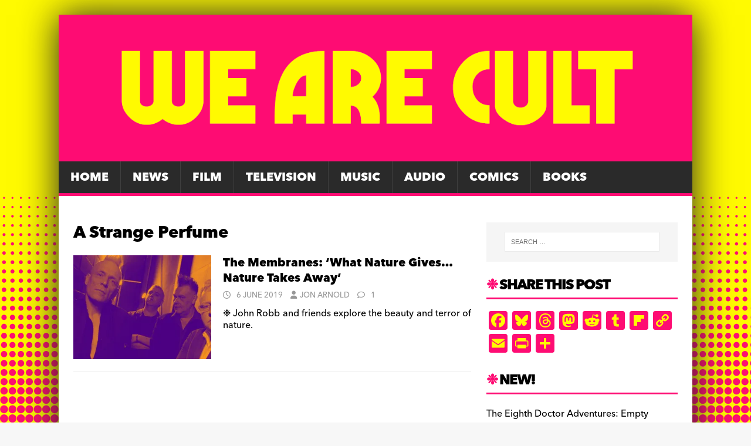

--- FILE ---
content_type: text/html; charset=UTF-8
request_url: https://wearecult.rocks/tag/a-strange-perfume
body_size: 16264
content:
<!DOCTYPE html>
<html class="no-js" lang="en-GB">
<head>
<meta charset="UTF-8">
<meta name="viewport" content="width=device-width, initial-scale=1.0">
<link rel="profile" href="https://gmpg.org/xfn/11" />
<meta name='robots' content='index, follow, max-image-preview:large, max-snippet:-1, max-video-preview:-1' />

	<!-- This site is optimized with the Yoast SEO plugin v26.8 - https://yoast.com/product/yoast-seo-wordpress/ -->
	<title>A Strange Perfume Archives &#187; We Are Cult</title>
	<link rel="canonical" href="https://wearecult.rocks/tag/a-strange-perfume" />
	<meta property="og:locale" content="en_GB" />
	<meta property="og:type" content="article" />
	<meta property="og:title" content="A Strange Perfume Archives &#187; We Are Cult" />
	<meta property="og:url" content="https://wearecult.rocks/tag/a-strange-perfume" />
	<meta property="og:site_name" content="We Are Cult" />
	<meta property="og:image" content="https://i0.wp.com/wearecult.rocks/wp-content/uploads/2016/09/CULTBANNER200DPI.jpg?fit=1339%2C308&ssl=1" />
	<meta property="og:image:width" content="1339" />
	<meta property="og:image:height" content="308" />
	<meta property="og:image:type" content="image/jpeg" />
	<meta name="twitter:card" content="summary_large_image" />
	<script type="application/ld+json" class="yoast-schema-graph">{"@context":"https://schema.org","@graph":[{"@type":"CollectionPage","@id":"https://wearecult.rocks/tag/a-strange-perfume","url":"https://wearecult.rocks/tag/a-strange-perfume","name":"A Strange Perfume Archives &#187; We Are Cult","isPartOf":{"@id":"https://wearecult.rocks/#website"},"primaryImageOfPage":{"@id":"https://wearecult.rocks/tag/a-strange-perfume#primaryimage"},"image":{"@id":"https://wearecult.rocks/tag/a-strange-perfume#primaryimage"},"thumbnailUrl":"https://i0.wp.com/wearecult.rocks/wp-content/uploads/2019/06/feat-img-MEMBRANES.jpg?fit=1030%2C438&ssl=1","breadcrumb":{"@id":"https://wearecult.rocks/tag/a-strange-perfume#breadcrumb"},"inLanguage":"en-GB"},{"@type":"ImageObject","inLanguage":"en-GB","@id":"https://wearecult.rocks/tag/a-strange-perfume#primaryimage","url":"https://i0.wp.com/wearecult.rocks/wp-content/uploads/2019/06/feat-img-MEMBRANES.jpg?fit=1030%2C438&ssl=1","contentUrl":"https://i0.wp.com/wearecult.rocks/wp-content/uploads/2019/06/feat-img-MEMBRANES.jpg?fit=1030%2C438&ssl=1","width":1030,"height":438},{"@type":"BreadcrumbList","@id":"https://wearecult.rocks/tag/a-strange-perfume#breadcrumb","itemListElement":[{"@type":"ListItem","position":1,"name":"Home","item":"https://wearecult.rocks/"},{"@type":"ListItem","position":2,"name":"A Strange Perfume"}]},{"@type":"WebSite","@id":"https://wearecult.rocks/#website","url":"https://wearecult.rocks/","name":"We Are Cult","description":"News, reviews, interviews and events devoted to all things cult!","publisher":{"@id":"https://wearecult.rocks/#organization"},"potentialAction":[{"@type":"SearchAction","target":{"@type":"EntryPoint","urlTemplate":"https://wearecult.rocks/?s={search_term_string}"},"query-input":{"@type":"PropertyValueSpecification","valueRequired":true,"valueName":"search_term_string"}}],"inLanguage":"en-GB"},{"@type":"Organization","@id":"https://wearecult.rocks/#organization","name":"We are Cult","url":"https://wearecult.rocks/","logo":{"@type":"ImageObject","inLanguage":"en-GB","@id":"https://wearecult.rocks/#/schema/logo/image/","url":"https://i0.wp.com/wearecult.rocks/wp-content/uploads/2025/05/cropped-WAC-BANNER-2025D.png?fit=1330%2C308&ssl=1","contentUrl":"https://i0.wp.com/wearecult.rocks/wp-content/uploads/2025/05/cropped-WAC-BANNER-2025D.png?fit=1330%2C308&ssl=1","width":1330,"height":308,"caption":"We are Cult"},"image":{"@id":"https://wearecult.rocks/#/schema/logo/image/"},"sameAs":["https://www.facebook.com/wearecultonline/","https://bsky.app/profile/wearecultonline.bsky.social"]}]}</script>
	<!-- / Yoast SEO plugin. -->


<link rel='dns-prefetch' href='//static.addtoany.com' />
<link rel='dns-prefetch' href='//stats.wp.com' />
<link rel='dns-prefetch' href='//fonts.googleapis.com' />
<link rel='dns-prefetch' href='//v0.wordpress.com' />
<link rel='dns-prefetch' href='//widgets.wp.com' />
<link rel='dns-prefetch' href='//s0.wp.com' />
<link rel='dns-prefetch' href='//0.gravatar.com' />
<link rel='dns-prefetch' href='//1.gravatar.com' />
<link rel='dns-prefetch' href='//2.gravatar.com' />
<link rel='preconnect' href='//i0.wp.com' />
<link rel='preconnect' href='//c0.wp.com' />
<link rel="alternate" type="application/rss+xml" title="We Are Cult &raquo; Feed" href="https://wearecult.rocks/feed" />
<link rel="alternate" type="application/rss+xml" title="We Are Cult &raquo; Comments Feed" href="https://wearecult.rocks/comments/feed" />
<link rel="alternate" type="application/rss+xml" title="We Are Cult &raquo; A Strange Perfume Tag Feed" href="https://wearecult.rocks/tag/a-strange-perfume/feed" />
<style id='wp-img-auto-sizes-contain-inline-css' type='text/css'>
img:is([sizes=auto i],[sizes^="auto," i]){contain-intrinsic-size:3000px 1500px}
/*# sourceURL=wp-img-auto-sizes-contain-inline-css */
</style>
<style id='wp-emoji-styles-inline-css' type='text/css'>

	img.wp-smiley, img.emoji {
		display: inline !important;
		border: none !important;
		box-shadow: none !important;
		height: 1em !important;
		width: 1em !important;
		margin: 0 0.07em !important;
		vertical-align: -0.1em !important;
		background: none !important;
		padding: 0 !important;
	}
/*# sourceURL=wp-emoji-styles-inline-css */
</style>
<style id='wp-block-library-inline-css' type='text/css'>
:root{--wp-block-synced-color:#7a00df;--wp-block-synced-color--rgb:122,0,223;--wp-bound-block-color:var(--wp-block-synced-color);--wp-editor-canvas-background:#ddd;--wp-admin-theme-color:#007cba;--wp-admin-theme-color--rgb:0,124,186;--wp-admin-theme-color-darker-10:#006ba1;--wp-admin-theme-color-darker-10--rgb:0,107,160.5;--wp-admin-theme-color-darker-20:#005a87;--wp-admin-theme-color-darker-20--rgb:0,90,135;--wp-admin-border-width-focus:2px}@media (min-resolution:192dpi){:root{--wp-admin-border-width-focus:1.5px}}.wp-element-button{cursor:pointer}:root .has-very-light-gray-background-color{background-color:#eee}:root .has-very-dark-gray-background-color{background-color:#313131}:root .has-very-light-gray-color{color:#eee}:root .has-very-dark-gray-color{color:#313131}:root .has-vivid-green-cyan-to-vivid-cyan-blue-gradient-background{background:linear-gradient(135deg,#00d084,#0693e3)}:root .has-purple-crush-gradient-background{background:linear-gradient(135deg,#34e2e4,#4721fb 50%,#ab1dfe)}:root .has-hazy-dawn-gradient-background{background:linear-gradient(135deg,#faaca8,#dad0ec)}:root .has-subdued-olive-gradient-background{background:linear-gradient(135deg,#fafae1,#67a671)}:root .has-atomic-cream-gradient-background{background:linear-gradient(135deg,#fdd79a,#004a59)}:root .has-nightshade-gradient-background{background:linear-gradient(135deg,#330968,#31cdcf)}:root .has-midnight-gradient-background{background:linear-gradient(135deg,#020381,#2874fc)}:root{--wp--preset--font-size--normal:16px;--wp--preset--font-size--huge:42px}.has-regular-font-size{font-size:1em}.has-larger-font-size{font-size:2.625em}.has-normal-font-size{font-size:var(--wp--preset--font-size--normal)}.has-huge-font-size{font-size:var(--wp--preset--font-size--huge)}.has-text-align-center{text-align:center}.has-text-align-left{text-align:left}.has-text-align-right{text-align:right}.has-fit-text{white-space:nowrap!important}#end-resizable-editor-section{display:none}.aligncenter{clear:both}.items-justified-left{justify-content:flex-start}.items-justified-center{justify-content:center}.items-justified-right{justify-content:flex-end}.items-justified-space-between{justify-content:space-between}.screen-reader-text{border:0;clip-path:inset(50%);height:1px;margin:-1px;overflow:hidden;padding:0;position:absolute;width:1px;word-wrap:normal!important}.screen-reader-text:focus{background-color:#ddd;clip-path:none;color:#444;display:block;font-size:1em;height:auto;left:5px;line-height:normal;padding:15px 23px 14px;text-decoration:none;top:5px;width:auto;z-index:100000}html :where(.has-border-color){border-style:solid}html :where([style*=border-top-color]){border-top-style:solid}html :where([style*=border-right-color]){border-right-style:solid}html :where([style*=border-bottom-color]){border-bottom-style:solid}html :where([style*=border-left-color]){border-left-style:solid}html :where([style*=border-width]){border-style:solid}html :where([style*=border-top-width]){border-top-style:solid}html :where([style*=border-right-width]){border-right-style:solid}html :where([style*=border-bottom-width]){border-bottom-style:solid}html :where([style*=border-left-width]){border-left-style:solid}html :where(img[class*=wp-image-]){height:auto;max-width:100%}:where(figure){margin:0 0 1em}html :where(.is-position-sticky){--wp-admin--admin-bar--position-offset:var(--wp-admin--admin-bar--height,0px)}@media screen and (max-width:600px){html :where(.is-position-sticky){--wp-admin--admin-bar--position-offset:0px}}

/*# sourceURL=wp-block-library-inline-css */
</style><style id='global-styles-inline-css' type='text/css'>
:root{--wp--preset--aspect-ratio--square: 1;--wp--preset--aspect-ratio--4-3: 4/3;--wp--preset--aspect-ratio--3-4: 3/4;--wp--preset--aspect-ratio--3-2: 3/2;--wp--preset--aspect-ratio--2-3: 2/3;--wp--preset--aspect-ratio--16-9: 16/9;--wp--preset--aspect-ratio--9-16: 9/16;--wp--preset--color--black: #000000;--wp--preset--color--cyan-bluish-gray: #abb8c3;--wp--preset--color--white: #ffffff;--wp--preset--color--pale-pink: #f78da7;--wp--preset--color--vivid-red: #cf2e2e;--wp--preset--color--luminous-vivid-orange: #ff6900;--wp--preset--color--luminous-vivid-amber: #fcb900;--wp--preset--color--light-green-cyan: #7bdcb5;--wp--preset--color--vivid-green-cyan: #00d084;--wp--preset--color--pale-cyan-blue: #8ed1fc;--wp--preset--color--vivid-cyan-blue: #0693e3;--wp--preset--color--vivid-purple: #9b51e0;--wp--preset--gradient--vivid-cyan-blue-to-vivid-purple: linear-gradient(135deg,rgb(6,147,227) 0%,rgb(155,81,224) 100%);--wp--preset--gradient--light-green-cyan-to-vivid-green-cyan: linear-gradient(135deg,rgb(122,220,180) 0%,rgb(0,208,130) 100%);--wp--preset--gradient--luminous-vivid-amber-to-luminous-vivid-orange: linear-gradient(135deg,rgb(252,185,0) 0%,rgb(255,105,0) 100%);--wp--preset--gradient--luminous-vivid-orange-to-vivid-red: linear-gradient(135deg,rgb(255,105,0) 0%,rgb(207,46,46) 100%);--wp--preset--gradient--very-light-gray-to-cyan-bluish-gray: linear-gradient(135deg,rgb(238,238,238) 0%,rgb(169,184,195) 100%);--wp--preset--gradient--cool-to-warm-spectrum: linear-gradient(135deg,rgb(74,234,220) 0%,rgb(151,120,209) 20%,rgb(207,42,186) 40%,rgb(238,44,130) 60%,rgb(251,105,98) 80%,rgb(254,248,76) 100%);--wp--preset--gradient--blush-light-purple: linear-gradient(135deg,rgb(255,206,236) 0%,rgb(152,150,240) 100%);--wp--preset--gradient--blush-bordeaux: linear-gradient(135deg,rgb(254,205,165) 0%,rgb(254,45,45) 50%,rgb(107,0,62) 100%);--wp--preset--gradient--luminous-dusk: linear-gradient(135deg,rgb(255,203,112) 0%,rgb(199,81,192) 50%,rgb(65,88,208) 100%);--wp--preset--gradient--pale-ocean: linear-gradient(135deg,rgb(255,245,203) 0%,rgb(182,227,212) 50%,rgb(51,167,181) 100%);--wp--preset--gradient--electric-grass: linear-gradient(135deg,rgb(202,248,128) 0%,rgb(113,206,126) 100%);--wp--preset--gradient--midnight: linear-gradient(135deg,rgb(2,3,129) 0%,rgb(40,116,252) 100%);--wp--preset--font-size--small: 13px;--wp--preset--font-size--medium: 20px;--wp--preset--font-size--large: 36px;--wp--preset--font-size--x-large: 42px;--wp--preset--spacing--20: 0.44rem;--wp--preset--spacing--30: 0.67rem;--wp--preset--spacing--40: 1rem;--wp--preset--spacing--50: 1.5rem;--wp--preset--spacing--60: 2.25rem;--wp--preset--spacing--70: 3.38rem;--wp--preset--spacing--80: 5.06rem;--wp--preset--shadow--natural: 6px 6px 9px rgba(0, 0, 0, 0.2);--wp--preset--shadow--deep: 12px 12px 50px rgba(0, 0, 0, 0.4);--wp--preset--shadow--sharp: 6px 6px 0px rgba(0, 0, 0, 0.2);--wp--preset--shadow--outlined: 6px 6px 0px -3px rgb(255, 255, 255), 6px 6px rgb(0, 0, 0);--wp--preset--shadow--crisp: 6px 6px 0px rgb(0, 0, 0);}:where(.is-layout-flex){gap: 0.5em;}:where(.is-layout-grid){gap: 0.5em;}body .is-layout-flex{display: flex;}.is-layout-flex{flex-wrap: wrap;align-items: center;}.is-layout-flex > :is(*, div){margin: 0;}body .is-layout-grid{display: grid;}.is-layout-grid > :is(*, div){margin: 0;}:where(.wp-block-columns.is-layout-flex){gap: 2em;}:where(.wp-block-columns.is-layout-grid){gap: 2em;}:where(.wp-block-post-template.is-layout-flex){gap: 1.25em;}:where(.wp-block-post-template.is-layout-grid){gap: 1.25em;}.has-black-color{color: var(--wp--preset--color--black) !important;}.has-cyan-bluish-gray-color{color: var(--wp--preset--color--cyan-bluish-gray) !important;}.has-white-color{color: var(--wp--preset--color--white) !important;}.has-pale-pink-color{color: var(--wp--preset--color--pale-pink) !important;}.has-vivid-red-color{color: var(--wp--preset--color--vivid-red) !important;}.has-luminous-vivid-orange-color{color: var(--wp--preset--color--luminous-vivid-orange) !important;}.has-luminous-vivid-amber-color{color: var(--wp--preset--color--luminous-vivid-amber) !important;}.has-light-green-cyan-color{color: var(--wp--preset--color--light-green-cyan) !important;}.has-vivid-green-cyan-color{color: var(--wp--preset--color--vivid-green-cyan) !important;}.has-pale-cyan-blue-color{color: var(--wp--preset--color--pale-cyan-blue) !important;}.has-vivid-cyan-blue-color{color: var(--wp--preset--color--vivid-cyan-blue) !important;}.has-vivid-purple-color{color: var(--wp--preset--color--vivid-purple) !important;}.has-black-background-color{background-color: var(--wp--preset--color--black) !important;}.has-cyan-bluish-gray-background-color{background-color: var(--wp--preset--color--cyan-bluish-gray) !important;}.has-white-background-color{background-color: var(--wp--preset--color--white) !important;}.has-pale-pink-background-color{background-color: var(--wp--preset--color--pale-pink) !important;}.has-vivid-red-background-color{background-color: var(--wp--preset--color--vivid-red) !important;}.has-luminous-vivid-orange-background-color{background-color: var(--wp--preset--color--luminous-vivid-orange) !important;}.has-luminous-vivid-amber-background-color{background-color: var(--wp--preset--color--luminous-vivid-amber) !important;}.has-light-green-cyan-background-color{background-color: var(--wp--preset--color--light-green-cyan) !important;}.has-vivid-green-cyan-background-color{background-color: var(--wp--preset--color--vivid-green-cyan) !important;}.has-pale-cyan-blue-background-color{background-color: var(--wp--preset--color--pale-cyan-blue) !important;}.has-vivid-cyan-blue-background-color{background-color: var(--wp--preset--color--vivid-cyan-blue) !important;}.has-vivid-purple-background-color{background-color: var(--wp--preset--color--vivid-purple) !important;}.has-black-border-color{border-color: var(--wp--preset--color--black) !important;}.has-cyan-bluish-gray-border-color{border-color: var(--wp--preset--color--cyan-bluish-gray) !important;}.has-white-border-color{border-color: var(--wp--preset--color--white) !important;}.has-pale-pink-border-color{border-color: var(--wp--preset--color--pale-pink) !important;}.has-vivid-red-border-color{border-color: var(--wp--preset--color--vivid-red) !important;}.has-luminous-vivid-orange-border-color{border-color: var(--wp--preset--color--luminous-vivid-orange) !important;}.has-luminous-vivid-amber-border-color{border-color: var(--wp--preset--color--luminous-vivid-amber) !important;}.has-light-green-cyan-border-color{border-color: var(--wp--preset--color--light-green-cyan) !important;}.has-vivid-green-cyan-border-color{border-color: var(--wp--preset--color--vivid-green-cyan) !important;}.has-pale-cyan-blue-border-color{border-color: var(--wp--preset--color--pale-cyan-blue) !important;}.has-vivid-cyan-blue-border-color{border-color: var(--wp--preset--color--vivid-cyan-blue) !important;}.has-vivid-purple-border-color{border-color: var(--wp--preset--color--vivid-purple) !important;}.has-vivid-cyan-blue-to-vivid-purple-gradient-background{background: var(--wp--preset--gradient--vivid-cyan-blue-to-vivid-purple) !important;}.has-light-green-cyan-to-vivid-green-cyan-gradient-background{background: var(--wp--preset--gradient--light-green-cyan-to-vivid-green-cyan) !important;}.has-luminous-vivid-amber-to-luminous-vivid-orange-gradient-background{background: var(--wp--preset--gradient--luminous-vivid-amber-to-luminous-vivid-orange) !important;}.has-luminous-vivid-orange-to-vivid-red-gradient-background{background: var(--wp--preset--gradient--luminous-vivid-orange-to-vivid-red) !important;}.has-very-light-gray-to-cyan-bluish-gray-gradient-background{background: var(--wp--preset--gradient--very-light-gray-to-cyan-bluish-gray) !important;}.has-cool-to-warm-spectrum-gradient-background{background: var(--wp--preset--gradient--cool-to-warm-spectrum) !important;}.has-blush-light-purple-gradient-background{background: var(--wp--preset--gradient--blush-light-purple) !important;}.has-blush-bordeaux-gradient-background{background: var(--wp--preset--gradient--blush-bordeaux) !important;}.has-luminous-dusk-gradient-background{background: var(--wp--preset--gradient--luminous-dusk) !important;}.has-pale-ocean-gradient-background{background: var(--wp--preset--gradient--pale-ocean) !important;}.has-electric-grass-gradient-background{background: var(--wp--preset--gradient--electric-grass) !important;}.has-midnight-gradient-background{background: var(--wp--preset--gradient--midnight) !important;}.has-small-font-size{font-size: var(--wp--preset--font-size--small) !important;}.has-medium-font-size{font-size: var(--wp--preset--font-size--medium) !important;}.has-large-font-size{font-size: var(--wp--preset--font-size--large) !important;}.has-x-large-font-size{font-size: var(--wp--preset--font-size--x-large) !important;}
/*# sourceURL=global-styles-inline-css */
</style>

<style id='classic-theme-styles-inline-css' type='text/css'>
/*! This file is auto-generated */
.wp-block-button__link{color:#fff;background-color:#32373c;border-radius:9999px;box-shadow:none;text-decoration:none;padding:calc(.667em + 2px) calc(1.333em + 2px);font-size:1.125em}.wp-block-file__button{background:#32373c;color:#fff;text-decoration:none}
/*# sourceURL=/wp-includes/css/classic-themes.min.css */
</style>
<link rel='stylesheet' id='ditty-news-ticker-font-css' href='https://wearecult.rocks/wp-content/plugins/ditty-news-ticker/legacy/inc/static/libs/fontastic/styles.css?ver=3.1.63' type='text/css' media='all' />
<link rel='stylesheet' id='ditty-news-ticker-css' href='https://wearecult.rocks/wp-content/plugins/ditty-news-ticker/legacy/inc/static/css/style.css?ver=3.1.63' type='text/css' media='all' />
<link rel='stylesheet' id='ditty-displays-css' href='https://wearecult.rocks/wp-content/plugins/ditty-news-ticker/assets/build/dittyDisplays.css?ver=3.1.63' type='text/css' media='all' />
<link rel='stylesheet' id='ditty-fontawesome-css' href='https://wearecult.rocks/wp-content/plugins/ditty-news-ticker/includes/libs/fontawesome-6.4.0/css/all.css?ver=6.4.0' type='text/css' media='' />
<link rel='stylesheet' id='same-category-posts-css' href='https://wearecult.rocks/wp-content/plugins/same-category-posts/same-category-posts.css?ver=9786cb262bdbdaa612577e7bc95289d5' type='text/css' media='all' />
<link rel='stylesheet' id='mh-google-fonts-css' href='https://fonts.googleapis.com/css?family=Open+Sans:400,400italic,700,600' type='text/css' media='all' />
<link rel='stylesheet' id='mh-magazine-lite-css' href='https://wearecult.rocks/wp-content/themes/mh-magazine-lite/style.css?ver=2.10.0' type='text/css' media='all' />
<link rel='stylesheet' id='mh-font-awesome-css' href='https://wearecult.rocks/wp-content/themes/mh-magazine-lite/includes/font-awesome.min.css' type='text/css' media='all' />
<link rel='stylesheet' id='jetpack_likes-css' href='https://c0.wp.com/p/jetpack/15.4/modules/likes/style.css' type='text/css' media='all' />
<link rel='stylesheet' id='slb_core-css' href='https://wearecult.rocks/wp-content/plugins/simple-lightbox/client/css/app.css?ver=2.9.4' type='text/css' media='all' />
<link rel='stylesheet' id='heateor_sss_frontend_css-css' href='https://wearecult.rocks/wp-content/plugins/sassy-social-share/public/css/sassy-social-share-public.css?ver=3.3.79' type='text/css' media='all' />
<style id='heateor_sss_frontend_css-inline-css' type='text/css'>
.heateor_sss_button_instagram span.heateor_sss_svg,a.heateor_sss_instagram span.heateor_sss_svg{background:radial-gradient(circle at 30% 107%,#fdf497 0,#fdf497 5%,#fd5949 45%,#d6249f 60%,#285aeb 90%)}.heateor_sss_horizontal_sharing .heateor_sss_svg,.heateor_sss_standard_follow_icons_container .heateor_sss_svg{color:#fff;border-width:0px;border-style:solid;border-color:transparent}.heateor_sss_horizontal_sharing .heateorSssTCBackground{color:#666}.heateor_sss_horizontal_sharing span.heateor_sss_svg:hover,.heateor_sss_standard_follow_icons_container span.heateor_sss_svg:hover{border-color:transparent;}.heateor_sss_vertical_sharing span.heateor_sss_svg,.heateor_sss_floating_follow_icons_container span.heateor_sss_svg{color:#fff;border-width:0px;border-style:solid;border-color:transparent;}.heateor_sss_vertical_sharing .heateorSssTCBackground{color:#666;}.heateor_sss_vertical_sharing span.heateor_sss_svg:hover,.heateor_sss_floating_follow_icons_container span.heateor_sss_svg:hover{border-color:transparent;}div.heateor_sss_sharing_title{text-align:center}div.heateor_sss_sharing_ul{width:100%;text-align:center;}div.heateor_sss_horizontal_sharing div.heateor_sss_sharing_ul a{float:none!important;display:inline-block;}
/*# sourceURL=heateor_sss_frontend_css-inline-css */
</style>
<link rel='stylesheet' id='addtoany-css' href='https://wearecult.rocks/wp-content/plugins/add-to-any/addtoany.min.css?ver=1.16' type='text/css' media='all' />
<style id='addtoany-inline-css' type='text/css'>
@media screen and (max-width:1200px){
.a2a_floating_style.a2a_vertical_style{display:none;}
}
/*# sourceURL=addtoany-inline-css */
</style>
<script type="text/javascript" id="addtoany-core-js-before">
/* <![CDATA[ */
window.a2a_config=window.a2a_config||{};a2a_config.callbacks=[];a2a_config.overlays=[];a2a_config.templates={};a2a_localize = {
	Share: "Share",
	Save: "Save",
	Subscribe: "Subscribe",
	Email: "Email",
	Bookmark: "Bookmark",
	ShowAll: "Show All",
	ShowLess: "Show less",
	FindServices: "Find service(s)",
	FindAnyServiceToAddTo: "Instantly find any service to add to",
	PoweredBy: "Powered by",
	ShareViaEmail: "Share via email",
	SubscribeViaEmail: "Subscribe via email",
	BookmarkInYourBrowser: "Bookmark in your browser",
	BookmarkInstructions: "Press Ctrl+D or \u2318+D to bookmark this page",
	AddToYourFavorites: "Add to your favourites",
	SendFromWebOrProgram: "Send from any email address or email program",
	EmailProgram: "Email program",
	More: "More&#8230;",
	ThanksForSharing: "Thanks for sharing!",
	ThanksForFollowing: "Thanks for following!"
};

a2a_config.callbacks.push({ready: function(){var d=document;function a(){var c,e=d.createElement("div");e.innerHTML="<div class=\"a2a_kit a2a_kit_size_32 a2a_floating_style a2a_vertical_style\" data-a2a-scroll-show=\"300,300\" style=\"margin-left:-86px;top:100px;background-color:transparent;\"><a class=\"a2a_button_facebook\"><\/a><a class=\"a2a_button_bluesky\"><\/a><a class=\"a2a_button_threads\"><\/a><a class=\"a2a_button_mastodon\"><\/a><a class=\"a2a_button_reddit\"><\/a><a class=\"a2a_button_tumblr\"><\/a><a class=\"a2a_button_flipboard\"><\/a><a class=\"a2a_button_copy_link\"><\/a><a class=\"a2a_button_email\"><\/a><a class=\"a2a_button_printfriendly\"><\/a><a class=\"a2a_dd addtoany_share_save addtoany_share\" href=\"https:\/\/www.addtoany.com\/share\"><\/a><\/div>";c=d.querySelector(".mh-wrapper");if(c)c.appendChild(e.firstChild);a2a.init("page");}if("loading"!==d.readyState)a();else d.addEventListener("DOMContentLoaded",a,false);}});
a2a_config.callbacks.push({ready:function(){document.querySelectorAll(".a2a_s_undefined").forEach(function(emptyIcon){emptyIcon.parentElement.style.display="none";})}});
a2a_config.icon_color="#fe0c73,#fffa01";

//# sourceURL=addtoany-core-js-before
/* ]]> */
</script>
<script type="text/javascript" defer src="https://static.addtoany.com/menu/page.js" id="addtoany-core-js"></script>
<script type="text/javascript" src="https://c0.wp.com/c/6.9/wp-includes/js/jquery/jquery.min.js" id="jquery-core-js"></script>
<script type="text/javascript" src="https://c0.wp.com/c/6.9/wp-includes/js/jquery/jquery-migrate.min.js" id="jquery-migrate-js"></script>
<script type="text/javascript" defer src="https://wearecult.rocks/wp-content/plugins/add-to-any/addtoany.min.js?ver=1.1" id="addtoany-jquery-js"></script>
<script type="text/javascript" src="https://wearecult.rocks/wp-content/plugins/related-posts-thumbnails/assets/js/front.min.js?ver=4.3.1" id="rpt_front_style-js"></script>
<script type="text/javascript" src="https://wearecult.rocks/wp-content/plugins/related-posts-thumbnails/assets/js/lazy-load.js?ver=4.3.1" id="rpt-lazy-load-js"></script>
<script type="text/javascript" id="mh-scripts-js-extra">
/* <![CDATA[ */
var mh_magazine = {"text":{"toggle_menu":"Toggle Menu"}};
//# sourceURL=mh-scripts-js-extra
/* ]]> */
</script>
<script type="text/javascript" src="https://wearecult.rocks/wp-content/themes/mh-magazine-lite/js/scripts.js?ver=2.10.0" id="mh-scripts-js"></script>
<link rel="https://api.w.org/" href="https://wearecult.rocks/wp-json/" /><link rel="alternate" title="JSON" type="application/json" href="https://wearecult.rocks/wp-json/wp/v2/tags/23720" /><link rel="EditURI" type="application/rsd+xml" title="RSD" href="https://wearecult.rocks/xmlrpc.php?rsd" />
<style></style>        <style>
            #related_posts_thumbnails li {
                border-right: 1px solid #dddddd;
                background-color: #ffffff            }

            #related_posts_thumbnails li:hover {
                background-color: #eeeeee;
            }

            .relpost_content {
                font-size: 12px;
                color: #333333;
            }

            .relpost-block-single {
                background-color: #ffffff;
                border-right: 1px solid #dddddd;
                border-left: 1px solid #dddddd;
                margin-right: -1px;
            }

            .relpost-block-single:hover {
                background-color: #eeeeee;
            }
        </style>

        	<style>img#wpstats{display:none}</style>
		<!--[if lt IE 9]>
<script src="https://wearecult.rocks/wp-content/themes/mh-magazine-lite/js/css3-mediaqueries.js"></script>
<![endif]-->
<style type="text/css">.recentcomments a{display:inline !important;padding:0 !important;margin:0 !important;}</style><style type="text/css" id="custom-background-css">
body.custom-background { background-image: url("https://wearecult.rocks/wp-content/uploads/2025/05/wac-background-new.jpg"); background-position: center bottom; background-size: cover; background-repeat: no-repeat; background-attachment: fixed; }
</style>
	<link rel="icon" href="https://i0.wp.com/wearecult.rocks/wp-content/uploads/2025/05/cropped-favicon2025.png?fit=32%2C32&#038;ssl=1" sizes="32x32" />
<link rel="icon" href="https://i0.wp.com/wearecult.rocks/wp-content/uploads/2025/05/cropped-favicon2025.png?fit=192%2C192&#038;ssl=1" sizes="192x192" />
<link rel="apple-touch-icon" href="https://i0.wp.com/wearecult.rocks/wp-content/uploads/2025/05/cropped-favicon2025.png?fit=180%2C180&#038;ssl=1" />
<meta name="msapplication-TileImage" content="https://i0.wp.com/wearecult.rocks/wp-content/uploads/2025/05/cropped-favicon2025.png?fit=270%2C270&#038;ssl=1" />
		<style type="text/css" id="wp-custom-css">
			@import url("https://use.typekit.net/edb7ajw.css");

h1, h2, h3, h4, h5, h6 {
    font-family: "avenir-next-world", sans-serif;
    color: #000;
    line-height: 1.3;
    font-weight: 700;
}

h1.entry-title {font-size:32pt;padding-bottom:20px;letter-spacing: -2px;}

h4.mh-widget-title {letter-spacing: -2px;}

.mh-excerpt {line-height: 1.3;}

#main-content {padding-top:20px;}
.mh-sidebar {padding-top:20px;}

.mh-posts-stacked-meta {background-color:#fe0c73 !important;padding-left:15px;padding-right:15px;}

.mh-posts-stacked-title {background-color:rgba(0, 0, 0, 0.5);padding:15px;}

.mh-main-nav-wrap {background-color:##40176B !important;}

body {
    font-family: "avenir-next-world", sans-serif;
    font-size: 1rem;
    line-height: 1.7;
    background: #f7f7f7;
    hyphens: auto;
}

p {text-align: justify;}

.entry-content {padding-left:20px; padding-right:20px;}

.entry-content > hr {margin-top:25px; margin-bottom:25px; border-color:#fffa01;}

.menu-menu-1-container {
	font-family: "avenir-next-world", sans-serif;
  font-size: 120%;
}

.mh-posts-stacked-content {background-color: #fffa01;}

.mtphr-dnt-tick {padding-bottom:30px !important; font-family: "avenir-next-world", Helvetica, Arial, sans-serif; font-size: 1.5rem;}

.mtphr-dnt-tick a {color:#fe0c73 !important;}

.mtphr-dnt-tick a:hover {color:#fffa01 !important;}

.heateor_sss_sharing_ul {padding-bottom:20px !important;}

.mh-widget-title {font-size: 150%;border-bottom: 3px solid #fe0c73;}

.mh-widget-title::before {content: "❉ ";color:#fe0c73;}

.cb_p6_patreon_button {padding-top:25px; font-family: "avenir-next-world", sans-serif; text-transform:uppercase;}

h3.jp-relatedposts-headline em {font-family: "avenir-next-world", sans-serif;}

.mh-container-outer {box-shadow: 0px 0px 60px #222222;}

.aligncenter {padding-top:20px; padding-bottom:20px;}

.current-menu-item {background-color:#500E7E !important;}

.mh-main-nav {place-items: center;}

.mh-main-nav {border-bottom: 5px solid #fe0c73 !important;}

.mh-meta {text-transform:uppercase;}

.mh-meta-date > i {padding-right:5px;}

.mh-meta-comments > i {padding-right:5px;}

#menu-menu-1 li {font-size:15pt !important;}

.wp-caption-text::before {content: "❉ ";color:#fe0c73;}

input[type=submit] {background:#fe0c73;}

/* AddToAny */
.addtoany_content_bottom {display: inline-block;
    font-size: 9pt;
    font-weight: 700;
    line-height: 1.2;
    margin: 0 0 1em; padding-bottom:20px;}
.addtoany_content_bottom::before {content:'Share this post: ';}

.a2a_floating_style a {background-color:#fffa01;border-radius:7px;box-shadow: 0px 5px 10px #fffa01;}

/* Most Popular footer */
.tptn_title {display: block;
    padding: 5px 0;
    border-bottom: 1px dotted #666;}		</style>
		</head>
<body data-rsssl=1 id="mh-mobile" class="archive tag tag-a-strange-perfume tag-23720 custom-background wp-theme-mh-magazine-lite mh-right-sb" itemscope="itemscope" itemtype="https://schema.org/WebPage">
<div class="mh-container mh-container-outer">
<div class="mh-header-mobile-nav mh-clearfix"></div>
<header class="mh-header" itemscope="itemscope" itemtype="https://schema.org/WPHeader">
	<div class="mh-container mh-container-inner mh-row mh-clearfix">
		<div class="mh-custom-header mh-clearfix">
<a class="mh-header-image-link" href="https://wearecult.rocks/" title="We Are Cult" rel="home">
<img class="mh-header-image" src="https://wearecult.rocks/wp-content/uploads/2025/05/cropped-WAC-BANNER-2025D.png" height="308" width="1330" alt="We Are Cult" />
</a>
</div>
	</div>
	<div class="mh-main-nav-wrap">
		<nav class="mh-navigation mh-main-nav mh-container mh-container-inner mh-clearfix" itemscope="itemscope" itemtype="https://schema.org/SiteNavigationElement">
			<div class="menu-menu-1-container"><ul id="menu-menu-1" class="menu"><li id="menu-item-114" class="menu-item menu-item-type-custom menu-item-object-custom menu-item-home menu-item-114"><a href="https://wearecult.rocks/">Home</a></li>
<li id="menu-item-395" class="menu-item menu-item-type-taxonomy menu-item-object-category menu-item-395"><a href="https://wearecult.rocks/news">News</a></li>
<li id="menu-item-120" class="menu-item menu-item-type-taxonomy menu-item-object-category menu-item-120"><a href="https://wearecult.rocks/film">Film</a></li>
<li id="menu-item-119" class="menu-item menu-item-type-taxonomy menu-item-object-category menu-item-119"><a href="https://wearecult.rocks/television">Television</a></li>
<li id="menu-item-121" class="menu-item menu-item-type-taxonomy menu-item-object-category menu-item-121"><a href="https://wearecult.rocks/music">Music</a></li>
<li id="menu-item-123" class="menu-item menu-item-type-taxonomy menu-item-object-category menu-item-123"><a href="https://wearecult.rocks/audio">Audio</a></li>
<li id="menu-item-55642" class="menu-item menu-item-type-taxonomy menu-item-object-category menu-item-55642"><a href="https://wearecult.rocks/comics">Comics</a></li>
<li id="menu-item-118" class="menu-item menu-item-type-taxonomy menu-item-object-category menu-item-118"><a href="https://wearecult.rocks/books">Books</a></li>
</ul></div>		</nav>
	</div>
</header><div class="mh-wrapper mh-clearfix">
	<div id="main-content" class="mh-loop mh-content" role="main">			<header class="page-header"><h1 class="page-title">A Strange Perfume</h1>			</header><article class="mh-loop-item mh-clearfix post-20061 post type-post status-publish format-standard has-post-thumbnail hentry category-music tag-6music tag-a-strange-perfume tag-album tag-album-review tag-bimm-choir tag-bloc-party tag-cherry-red tag-cherry-red-records tag-chris-packham tag-cult tag-cult-music tag-disco tag-dub tag-franz-ferdinand tag-funk tag-ian-brown tag-john-robb tag-jordan tag-kirk-brandon tag-krautrock tag-music tag-post-punk tag-review tag-simon-moore tag-suede tag-the-blue-hour tag-the-guardian tag-the-membranes tag-the-sireen-choir tag-the-strokes tag-the-universe-explodes-into-a-billion-photons-of-pure-white-light tag-what-nature-gives-nature-takes-away">
	<figure class="mh-loop-thumb">
		<a href="https://wearecult.rocks/the-membranes-what-nature-gives-nature-takes-away"><img width="326" height="245" src="https://i0.wp.com/wearecult.rocks/wp-content/uploads/2019/06/feat-img-MEMBRANES.jpg?resize=326%2C245&amp;ssl=1" class="attachment-mh-magazine-lite-medium size-mh-magazine-lite-medium wp-post-image" alt="" decoding="async" fetchpriority="high" srcset="https://i0.wp.com/wearecult.rocks/wp-content/uploads/2019/06/feat-img-MEMBRANES.jpg?resize=326%2C245&amp;ssl=1 326w, https://i0.wp.com/wearecult.rocks/wp-content/uploads/2019/06/feat-img-MEMBRANES.jpg?resize=80%2C60&amp;ssl=1 80w, https://i0.wp.com/wearecult.rocks/wp-content/uploads/2019/06/feat-img-MEMBRANES.jpg?zoom=2&amp;resize=326%2C245&amp;ssl=1 652w, https://i0.wp.com/wearecult.rocks/wp-content/uploads/2019/06/feat-img-MEMBRANES.jpg?zoom=3&amp;resize=326%2C245&amp;ssl=1 978w" sizes="(max-width: 326px) 100vw, 326px" data-attachment-id="20190" data-permalink="https://wearecult.rocks/the-membranes-what-nature-gives-nature-takes-away/feat-img-membranes" data-orig-file="https://i0.wp.com/wearecult.rocks/wp-content/uploads/2019/06/feat-img-MEMBRANES.jpg?fit=1030%2C438&amp;ssl=1" data-orig-size="1030,438" data-comments-opened="1" data-image-meta="{&quot;aperture&quot;:&quot;0&quot;,&quot;credit&quot;:&quot;&quot;,&quot;camera&quot;:&quot;&quot;,&quot;caption&quot;:&quot;&quot;,&quot;created_timestamp&quot;:&quot;1471994830&quot;,&quot;copyright&quot;:&quot;&quot;,&quot;focal_length&quot;:&quot;0&quot;,&quot;iso&quot;:&quot;0&quot;,&quot;shutter_speed&quot;:&quot;0&quot;,&quot;title&quot;:&quot;&quot;,&quot;orientation&quot;:&quot;1&quot;}" data-image-title="feat img MEMBRANES" data-image-description="" data-image-caption="" data-medium-file="https://i0.wp.com/wearecult.rocks/wp-content/uploads/2019/06/feat-img-MEMBRANES.jpg?fit=300%2C128&amp;ssl=1" data-large-file="https://i0.wp.com/wearecult.rocks/wp-content/uploads/2019/06/feat-img-MEMBRANES.jpg?fit=678%2C288&amp;ssl=1" />		</a>
	</figure>
	<div class="mh-loop-content mh-clearfix">
		<header class="mh-loop-header">
			<h3 class="entry-title mh-loop-title">
				<a href="https://wearecult.rocks/the-membranes-what-nature-gives-nature-takes-away" rel="bookmark">
					The Membranes: &#8216;What Nature Gives… Nature Takes Away&#8217;				</a>
			</h3>
			<div class="mh-meta mh-loop-meta">
				<span class="mh-meta-date updated"><i class="far fa-clock"></i>6 June 2019</span>
<span class="mh-meta-author author vcard"><i class="fa fa-user"></i><a class="fn" href="https://wearecult.rocks/author/jon-arnold">Jon Arnold</a></span>
<span class="mh-meta-comments"><i class="far fa-comment"></i><a class="mh-comment-count-link" href="https://wearecult.rocks/the-membranes-what-nature-gives-nature-takes-away#mh-comments">1</a></span>
			</div>
		</header>
		<div class="mh-loop-excerpt">
			<div class="mh-excerpt"><p>❉ John Robb and friends explore the beauty and terror of nature.</p>
</div>		</div>
	</div>
</article>	</div>
	<aside class="mh-widget-col-1 mh-sidebar" itemscope="itemscope" itemtype="https://schema.org/WPSideBar"><div id="search-2" class="mh-widget widget_search"><form role="search" method="get" class="search-form" action="https://wearecult.rocks/">
				<label>
					<span class="screen-reader-text">Search for:</span>
					<input type="search" class="search-field" placeholder="Search &hellip;" value="" name="s" />
				</label>
				<input type="submit" class="search-submit" value="Search" />
			</form></div><div id="a2a_share_save_widget-2" class="mh-widget widget_a2a_share_save_widget"><h4 class="mh-widget-title"><span class="mh-widget-title-inner">Share this post</span></h4><div class="a2a_kit a2a_kit_size_32 addtoany_list"><a class="a2a_button_facebook" href="https://www.addtoany.com/add_to/facebook?linkurl=https%3A%2F%2Fwearecult.rocks%2Ftag%2Fa-strange-perfume&amp;linkname=A%20Strange%20Perfume%20Archives%20%26%23187%3B%20We%20Are%20Cult" title="Facebook" rel="nofollow noopener" target="_blank"></a><a class="a2a_button_bluesky" href="https://www.addtoany.com/add_to/bluesky?linkurl=https%3A%2F%2Fwearecult.rocks%2Ftag%2Fa-strange-perfume&amp;linkname=A%20Strange%20Perfume%20Archives%20%26%23187%3B%20We%20Are%20Cult" title="Bluesky" rel="nofollow noopener" target="_blank"></a><a class="a2a_button_threads" href="https://www.addtoany.com/add_to/threads?linkurl=https%3A%2F%2Fwearecult.rocks%2Ftag%2Fa-strange-perfume&amp;linkname=A%20Strange%20Perfume%20Archives%20%26%23187%3B%20We%20Are%20Cult" title="Threads" rel="nofollow noopener" target="_blank"></a><a class="a2a_button_mastodon" href="https://www.addtoany.com/add_to/mastodon?linkurl=https%3A%2F%2Fwearecult.rocks%2Ftag%2Fa-strange-perfume&amp;linkname=A%20Strange%20Perfume%20Archives%20%26%23187%3B%20We%20Are%20Cult" title="Mastodon" rel="nofollow noopener" target="_blank"></a><a class="a2a_button_reddit" href="https://www.addtoany.com/add_to/reddit?linkurl=https%3A%2F%2Fwearecult.rocks%2Ftag%2Fa-strange-perfume&amp;linkname=A%20Strange%20Perfume%20Archives%20%26%23187%3B%20We%20Are%20Cult" title="Reddit" rel="nofollow noopener" target="_blank"></a><a class="a2a_button_tumblr" href="https://www.addtoany.com/add_to/tumblr?linkurl=https%3A%2F%2Fwearecult.rocks%2Ftag%2Fa-strange-perfume&amp;linkname=A%20Strange%20Perfume%20Archives%20%26%23187%3B%20We%20Are%20Cult" title="Tumblr" rel="nofollow noopener" target="_blank"></a><a class="a2a_button_flipboard" href="https://www.addtoany.com/add_to/flipboard?linkurl=https%3A%2F%2Fwearecult.rocks%2Ftag%2Fa-strange-perfume&amp;linkname=A%20Strange%20Perfume%20Archives%20%26%23187%3B%20We%20Are%20Cult" title="Flipboard" rel="nofollow noopener" target="_blank"></a><a class="a2a_button_copy_link" href="https://www.addtoany.com/add_to/copy_link?linkurl=https%3A%2F%2Fwearecult.rocks%2Ftag%2Fa-strange-perfume&amp;linkname=A%20Strange%20Perfume%20Archives%20%26%23187%3B%20We%20Are%20Cult" title="Copy Link" rel="nofollow noopener" target="_blank"></a><a class="a2a_button_email" href="https://www.addtoany.com/add_to/email?linkurl=https%3A%2F%2Fwearecult.rocks%2Ftag%2Fa-strange-perfume&amp;linkname=A%20Strange%20Perfume%20Archives%20%26%23187%3B%20We%20Are%20Cult" title="Email" rel="nofollow noopener" target="_blank"></a><a class="a2a_button_printfriendly" href="https://www.addtoany.com/add_to/printfriendly?linkurl=https%3A%2F%2Fwearecult.rocks%2Ftag%2Fa-strange-perfume&amp;linkname=A%20Strange%20Perfume%20Archives%20%26%23187%3B%20We%20Are%20Cult" title="PrintFriendly" rel="nofollow noopener" target="_blank"></a><a class="a2a_dd addtoany_share_save addtoany_share" href="https://www.addtoany.com/share"></a></div></div>
		<div id="recent-posts-2" class="mh-widget widget_recent_entries">
		<h4 class="mh-widget-title"><span class="mh-widget-title-inner">New!</span></h4>
		<ul>
											<li>
					<a href="https://wearecult.rocks/the-eighth-doctor-adventures-empty-vessels-out-now">The Eighth Doctor Adventures: Empty Vessels out now!</a>
									</li>
											<li>
					<a href="https://wearecult.rocks/blaklights-new-album-the-haunting-of-us-out-now">BlakLight&#8217;s new album &#8216;The Haunting of Us&#8217; out now!</a>
									</li>
											<li>
					<a href="https://wearecult.rocks/the-assassination-bureau-on-limited-edition-blu-ray">Anarchy reigns as Arrow presents The Assassination Bureau on Limited Edition Blu-ray</a>
									</li>
											<li>
					<a href="https://wearecult.rocks/worldwide-4k-uhd-premiere-for-hammer-thriller-fear-in-the-night">Worldwide 4K UHD Premiere for Hammer thriller &#8216;Fear in the Night&#8217;</a>
									</li>
											<li>
					<a href="https://wearecult.rocks/black-archive-undead-at-80">Black Archive ‘Undead’ at 80!</a>
									</li>
					</ul>

		</div><div id="nav_menu-2" class="mh-widget widget_nav_menu"><h4 class="mh-widget-title"><span class="mh-widget-title-inner">Sections</span></h4><div class="menu-sections-container"><ul id="menu-sections" class="menu"><li id="menu-item-12717" class="menu-item menu-item-type-taxonomy menu-item-object-category menu-item-12717"><a href="https://wearecult.rocks/news">News</a></li>
<li id="menu-item-12715" class="menu-item menu-item-type-taxonomy menu-item-object-category menu-item-12715"><a href="https://wearecult.rocks/music">Music</a></li>
<li id="menu-item-12714" class="menu-item menu-item-type-taxonomy menu-item-object-category menu-item-12714"><a href="https://wearecult.rocks/film">Film</a></li>
<li id="menu-item-12716" class="menu-item menu-item-type-taxonomy menu-item-object-category menu-item-12716"><a href="https://wearecult.rocks/television">Television</a></li>
<li id="menu-item-12719" class="menu-item menu-item-type-taxonomy menu-item-object-category menu-item-12719"><a href="https://wearecult.rocks/audio">Audio</a></li>
<li id="menu-item-12721" class="menu-item menu-item-type-taxonomy menu-item-object-category menu-item-12721"><a href="https://wearecult.rocks/theatre">Theatre</a></li>
<li id="menu-item-12718" class="menu-item menu-item-type-taxonomy menu-item-object-category menu-item-12718"><a href="https://wearecult.rocks/books">Books</a></li>
<li id="menu-item-12720" class="menu-item menu-item-type-taxonomy menu-item-object-category menu-item-12720"><a href="https://wearecult.rocks/people">People</a></li>
<li id="menu-item-12722" class="menu-item menu-item-type-taxonomy menu-item-object-category menu-item-12722"><a href="https://wearecult.rocks/wrestling">Wrestling</a></li>
<li id="menu-item-25611" class="menu-item menu-item-type-taxonomy menu-item-object-category menu-item-25611"><a href="https://wearecult.rocks/event">Events</a></li>
</ul></div></div><div id="media_image-6" class="mh-widget widget_media_image"><h4 class="mh-widget-title"><span class="mh-widget-title-inner">OUR SPONSOR</span></h4><a href="https://shop.saturdaymorningpress.co.uk/"><img width="300" height="100" src="https://i0.wp.com/wearecult.rocks/wp-content/uploads/2025/07/smp-banner.png?fit=300%2C100&amp;ssl=1" class="image wp-image-56886  attachment-full size-full" alt="" style="max-width: 100%; height: auto;" decoding="async" loading="lazy" srcset="https://i0.wp.com/wearecult.rocks/wp-content/uploads/2025/07/smp-banner.png?w=300&amp;ssl=1 300w, https://i0.wp.com/wearecult.rocks/wp-content/uploads/2025/07/smp-banner.png?resize=150%2C50&amp;ssl=1 150w" sizes="auto, (max-width: 300px) 100vw, 300px" data-attachment-id="56886" data-permalink="https://wearecult.rocks/smp-banner" data-orig-file="https://i0.wp.com/wearecult.rocks/wp-content/uploads/2025/07/smp-banner.png?fit=300%2C100&amp;ssl=1" data-orig-size="300,100" data-comments-opened="1" data-image-meta="{&quot;aperture&quot;:&quot;0&quot;,&quot;credit&quot;:&quot;&quot;,&quot;camera&quot;:&quot;&quot;,&quot;caption&quot;:&quot;&quot;,&quot;created_timestamp&quot;:&quot;0&quot;,&quot;copyright&quot;:&quot;&quot;,&quot;focal_length&quot;:&quot;0&quot;,&quot;iso&quot;:&quot;0&quot;,&quot;shutter_speed&quot;:&quot;0&quot;,&quot;title&quot;:&quot;&quot;,&quot;orientation&quot;:&quot;0&quot;}" data-image-title="smp banner" data-image-description="" data-image-caption="" data-medium-file="https://i0.wp.com/wearecult.rocks/wp-content/uploads/2025/07/smp-banner.png?fit=300%2C100&amp;ssl=1" data-large-file="https://i0.wp.com/wearecult.rocks/wp-content/uploads/2025/07/smp-banner.png?fit=300%2C100&amp;ssl=1" /></a></div><div id="a2a_follow_widget-2" class="mh-widget widget_a2a_follow_widget"><h4 class="mh-widget-title"><span class="mh-widget-title-inner">Stay in touch</span></h4><div class="a2a_kit a2a_kit_size_32 a2a_follow addtoany_list"><a class="a2a_button_facebook" href="https://www.facebook.com/wearecultonline" title="Facebook" rel="noopener" target="_blank"></a><a class="a2a_button_instagram" href="https://www.instagram.com/wearecultonline" title="Instagram" rel="noopener" target="_blank"></a><a class="a2a_button_bluesky" href="https://bsky.app/profile/wearecultonline.bsky.social" title="Bluesky" rel="noopener" target="_blank"></a></div></div><div id="custom_html-3" class="widget_text mh-widget widget_custom_html"><h4 class="mh-widget-title"><span class="mh-widget-title-inner">Support We Are Cult</span></h4><div class="textwidget custom-html-widget"><p>
Like what we do? Why not buy us a cup of coffee?
</p> <br />
<form action="https://www.paypal.com/cgi-bin/webscr" method="post" target="_top">
<input type="hidden" name="cmd" value="_s-xclick">
<input type="hidden" name="hosted_button_id" value="ZTFBZTGF9A5MJ">
<input style="display: block; margin: 0 auto;" type="image" src="https://www.paypalobjects.com/en_US/GB/i/btn/btn_donateCC_LG.gif" border="0" name="submit" alt="PayPal – The safer, easier way to pay online!">
<img alt="" border="0" src="https://www.paypalobjects.com/en_GB/i/scr/pixel.gif" width="1" height="1">
</form>
</div></div><div id="media_image-18" class="mh-widget widget_media_image"><h4 class="mh-widget-title"><span class="mh-widget-title-inner">Become a Patr(e)on</span></h4><a href="https://www.patreon.com/c/wearecult/posts"><img width="217" height="51" src="https://i0.wp.com/wearecult.rocks/wp-content/uploads/2025/05/become_a_patron_button.png?fit=217%2C51&amp;ssl=1" class="image wp-image-55838  attachment-full size-full" alt="BECOME A PATREON" style="max-width: 100%; height: auto;" decoding="async" loading="lazy" srcset="https://i0.wp.com/wearecult.rocks/wp-content/uploads/2025/05/become_a_patron_button.png?w=217&amp;ssl=1 217w, https://i0.wp.com/wearecult.rocks/wp-content/uploads/2025/05/become_a_patron_button.png?resize=150%2C35&amp;ssl=1 150w" sizes="auto, (max-width: 217px) 100vw, 217px" data-attachment-id="55838" data-permalink="https://wearecult.rocks/become_a_patron_button" data-orig-file="https://i0.wp.com/wearecult.rocks/wp-content/uploads/2025/05/become_a_patron_button.png?fit=217%2C51&amp;ssl=1" data-orig-size="217,51" data-comments-opened="1" data-image-meta="{&quot;aperture&quot;:&quot;0&quot;,&quot;credit&quot;:&quot;&quot;,&quot;camera&quot;:&quot;&quot;,&quot;caption&quot;:&quot;&quot;,&quot;created_timestamp&quot;:&quot;0&quot;,&quot;copyright&quot;:&quot;&quot;,&quot;focal_length&quot;:&quot;0&quot;,&quot;iso&quot;:&quot;0&quot;,&quot;shutter_speed&quot;:&quot;0&quot;,&quot;title&quot;:&quot;&quot;,&quot;orientation&quot;:&quot;0&quot;}" data-image-title="become_a_patron_button" data-image-description="" data-image-caption="" data-medium-file="https://i0.wp.com/wearecult.rocks/wp-content/uploads/2025/05/become_a_patron_button.png?fit=217%2C51&amp;ssl=1" data-large-file="https://i0.wp.com/wearecult.rocks/wp-content/uploads/2025/05/become_a_patron_button.png?fit=217%2C51&amp;ssl=1" /></a></div></aside></div>
<footer class="mh-footer" itemscope="itemscope" itemtype="https://schema.org/WPFooter">
<div class="mh-container mh-container-inner mh-footer-widgets mh-row mh-clearfix">
<div class="mh-col-1-4 mh-widget-col-1 mh-footer-4-cols  mh-footer-area mh-footer-1">
<div id="custom_html-6" class="widget_text mh-footer-widget widget_custom_html"><h6 class="mh-widget-title mh-footer-widget-title"><span class="mh-widget-title-inner mh-footer-widget-title-inner">Support We Are Cult</span></h6><div class="textwidget custom-html-widget"><p>
Like what we do? Why not buy us a cup of coffee?
</p> <br />
<form action="https://www.paypal.com/cgi-bin/webscr" method="post" target="_top">
<input type="hidden" name="cmd" value="_s-xclick">
<input type="hidden" name="hosted_button_id" value="ZTFBZTGF9A5MJ">
<input style="display: block; margin: 0 auto;" type="image" src="https://www.paypalobjects.com/en_US/GB/i/btn/btn_donateCC_LG.gif" border="0" name="submit" alt="PayPal – The safer, easier way to pay online!">
<img alt="" border="0" src="https://www.paypalobjects.com/en_GB/i/scr/pixel.gif" width="1" height="1">
</form>
</div></div></div>
<div class="mh-col-1-4 mh-widget-col-1 mh-footer-4-cols  mh-footer-area mh-footer-2">
<div id="recent-comments-4" class="mh-footer-widget widget_recent_comments"><h6 class="mh-widget-title mh-footer-widget-title"><span class="mh-widget-title-inner mh-footer-widget-title-inner">Recent Comments</span></h6><ul id="recentcomments"><li class="recentcomments"><span class="comment-author-link">Dan</span> on <a href="https://wearecult.rocks/even-stranger-things-the-1983-bbc-2-sci-fi-film-festival#comment-95906">Even stranger things: The 1983 BBC-2 Sci Fi Film Festival</a></li><li class="recentcomments"><span class="comment-author-link">Finn Taylor</span> on <a href="https://wearecult.rocks/even-stranger-things-the-1983-bbc-2-sci-fi-film-festival#comment-95891">Even stranger things: The 1983 BBC-2 Sci Fi Film Festival</a></li><li class="recentcomments"><span class="comment-author-link">Jochen</span> on <a href="https://wearecult.rocks/lost-horizon-himmelaya-reviewed#comment-92746">Lost Horizon: Himmelaya reviewed</a></li></ul></div></div>
<div class="mh-col-1-4 mh-widget-col-1 mh-footer-4-cols  mh-footer-area mh-footer-3">
<div id="widget_tptn_pop-2" class="mh-footer-widget tptn_posts_list_widget"><h6 class="mh-widget-title mh-footer-widget-title"><span class="mh-widget-title-inner mh-footer-widget-title-inner">Most popular</span></h6><div class="tptn_posts_daily  tptn_posts_widget tptn_posts_widget-widget_tptn_pop-2    tptn-text-only"><ul><li><span class="tptn_after_thumb"><a href="https://wearecult.rocks/the-mary-millington-movie-collection"     class="tptn_link"><span class="tptn_title">&#8216;The Mary Millington Movie Collection&#8217;</span></a></span></li><li><span class="tptn_after_thumb"><a href="https://wearecult.rocks/alex-taylor-an-appreciation"     class="tptn_link"><span class="tptn_title">Alex Taylor: An Appreciation</span></a></span></li><li><span class="tptn_after_thumb"><a href="https://wearecult.rocks/a-bigger-splash-2015-revisited"     class="tptn_link"><span class="tptn_title">&#8216;A Bigger Splash&#8217; (2015) revisited</span></a></span></li><li><span class="tptn_after_thumb"><a href="https://wearecult.rocks/some-bazar-dollar-greatest-hits-reviewed"     class="tptn_link"><span class="tptn_title">Some Bazar: &#8216;Dollar &#8211; Greatest&hellip;</span></a></span></li><li><span class="tptn_after_thumb"><a href="https://wearecult.rocks/saucy-70s-a-british-sex-comedy-threesome"     class="tptn_link"><span class="tptn_title">Saucy 70s! A British Sex Comedy Threesome</span></a></span></li></ul><div class="tptn_clear"></div></div><br /><!-- Cached output. Cached time is 3600 seconds --></div></div>
<div class="mh-col-1-4 mh-widget-col-1 mh-footer-4-cols  mh-footer-area mh-footer-4">
<div id="pages-2" class="mh-footer-widget widget_pages"><h6 class="mh-widget-title mh-footer-widget-title"><span class="mh-widget-title-inner mh-footer-widget-title-inner">We Are Cult</span></h6>
			<ul>
				<li class="page_item page-item-593"><a href="https://wearecult.rocks/contact-us">Contact us</a></li>
<li class="page_item page-item-34064"><a href="https://wearecult.rocks/privacy-policy">Privacy Policy</a></li>
<li class="page_item page-item-9"><a href="https://wearecult.rocks/the-small-print">The small print</a></li>
<li class="page_item page-item-35844"><a href="https://wearecult.rocks/writers-guidelines">Writers Guidelines</a></li>
			</ul>

			</div></div>
</div>
</footer>
<div class="mh-copyright-wrap">
	<div class="mh-container mh-container-inner mh-clearfix">
		<p class="mh-copyright">Copyright &copy; 2026 | WordPress Theme by <a href="https://mhthemes.com/themes/mh-magazine/?utm_source=customer&#038;utm_medium=link&#038;utm_campaign=MH+Magazine+Lite" rel="nofollow">MH Themes</a></p>
	</div>
</div>
</div><!-- .mh-container-outer -->
<script type="speculationrules">
{"prefetch":[{"source":"document","where":{"and":[{"href_matches":"/*"},{"not":{"href_matches":["/wp-*.php","/wp-admin/*","/wp-content/uploads/*","/wp-content/*","/wp-content/plugins/*","/wp-content/themes/mh-magazine-lite/*","/*\\?(.+)"]}},{"not":{"selector_matches":"a[rel~=\"nofollow\"]"}},{"not":{"selector_matches":".no-prefetch, .no-prefetch a"}}]},"eagerness":"conservative"}]}
</script>
<script type="text/javascript" src="https://wearecult.rocks/wp-content/plugins/ditty-news-ticker/legacy/inc/static/js/swiped-events.min.js?ver=1.1.4" id="swiped-events-js"></script>
<script type="text/javascript" src="https://c0.wp.com/c/6.9/wp-includes/js/imagesloaded.min.js" id="imagesloaded-js"></script>
<script type="text/javascript" src="https://c0.wp.com/c/6.9/wp-includes/js/jquery/ui/effect.min.js" id="jquery-effects-core-js"></script>
<script type="text/javascript" id="ditty-news-ticker-js-extra">
/* <![CDATA[ */
var mtphr_dnt_vars = {"is_rtl":""};
//# sourceURL=ditty-news-ticker-js-extra
/* ]]> */
</script>
<script type="text/javascript" src="https://wearecult.rocks/wp-content/plugins/ditty-news-ticker/legacy/inc/static/js/ditty-news-ticker.js?ver=3.1.63" id="ditty-news-ticker-js"></script>
<script type="text/javascript" id="heateor_sss_sharing_js-js-before">
/* <![CDATA[ */
function heateorSssLoadEvent(e) {var t=window.onload;if (typeof window.onload!="function") {window.onload=e}else{window.onload=function() {t();e()}}};	var heateorSssSharingAjaxUrl = 'https://wearecult.rocks/wp-admin/admin-ajax.php', heateorSssCloseIconPath = 'https://wearecult.rocks/wp-content/plugins/sassy-social-share/public/../images/close.png', heateorSssPluginIconPath = 'https://wearecult.rocks/wp-content/plugins/sassy-social-share/public/../images/logo.png', heateorSssHorizontalSharingCountEnable = 0, heateorSssVerticalSharingCountEnable = 0, heateorSssSharingOffset = -10; var heateorSssMobileStickySharingEnabled = 0;var heateorSssCopyLinkMessage = "Link copied.";var heateorSssUrlCountFetched = [], heateorSssSharesText = 'Shares', heateorSssShareText = 'Share';function heateorSssPopup(e) {window.open(e,"popUpWindow","height=400,width=600,left=400,top=100,resizable,scrollbars,toolbar=0,personalbar=0,menubar=no,location=no,directories=no,status")}
//# sourceURL=heateor_sss_sharing_js-js-before
/* ]]> */
</script>
<script type="text/javascript" src="https://wearecult.rocks/wp-content/plugins/sassy-social-share/public/js/sassy-social-share-public.js?ver=3.3.79" id="heateor_sss_sharing_js-js"></script>
<script type="text/javascript" id="jetpack-stats-js-before">
/* <![CDATA[ */
_stq = window._stq || [];
_stq.push([ "view", {"v":"ext","blog":"116460573","post":"0","tz":"0","srv":"wearecult.rocks","arch_tag":"a-strange-perfume","arch_results":"1","j":"1:15.4"} ]);
_stq.push([ "clickTrackerInit", "116460573", "0" ]);
//# sourceURL=jetpack-stats-js-before
/* ]]> */
</script>
<script type="text/javascript" src="https://stats.wp.com/e-202604.js" id="jetpack-stats-js" defer="defer" data-wp-strategy="defer"></script>
<script id="wp-emoji-settings" type="application/json">
{"baseUrl":"https://s.w.org/images/core/emoji/17.0.2/72x72/","ext":".png","svgUrl":"https://s.w.org/images/core/emoji/17.0.2/svg/","svgExt":".svg","source":{"concatemoji":"https://wearecult.rocks/wp-includes/js/wp-emoji-release.min.js?ver=9786cb262bdbdaa612577e7bc95289d5"}}
</script>
<script type="module">
/* <![CDATA[ */
/*! This file is auto-generated */
const a=JSON.parse(document.getElementById("wp-emoji-settings").textContent),o=(window._wpemojiSettings=a,"wpEmojiSettingsSupports"),s=["flag","emoji"];function i(e){try{var t={supportTests:e,timestamp:(new Date).valueOf()};sessionStorage.setItem(o,JSON.stringify(t))}catch(e){}}function c(e,t,n){e.clearRect(0,0,e.canvas.width,e.canvas.height),e.fillText(t,0,0);t=new Uint32Array(e.getImageData(0,0,e.canvas.width,e.canvas.height).data);e.clearRect(0,0,e.canvas.width,e.canvas.height),e.fillText(n,0,0);const a=new Uint32Array(e.getImageData(0,0,e.canvas.width,e.canvas.height).data);return t.every((e,t)=>e===a[t])}function p(e,t){e.clearRect(0,0,e.canvas.width,e.canvas.height),e.fillText(t,0,0);var n=e.getImageData(16,16,1,1);for(let e=0;e<n.data.length;e++)if(0!==n.data[e])return!1;return!0}function u(e,t,n,a){switch(t){case"flag":return n(e,"\ud83c\udff3\ufe0f\u200d\u26a7\ufe0f","\ud83c\udff3\ufe0f\u200b\u26a7\ufe0f")?!1:!n(e,"\ud83c\udde8\ud83c\uddf6","\ud83c\udde8\u200b\ud83c\uddf6")&&!n(e,"\ud83c\udff4\udb40\udc67\udb40\udc62\udb40\udc65\udb40\udc6e\udb40\udc67\udb40\udc7f","\ud83c\udff4\u200b\udb40\udc67\u200b\udb40\udc62\u200b\udb40\udc65\u200b\udb40\udc6e\u200b\udb40\udc67\u200b\udb40\udc7f");case"emoji":return!a(e,"\ud83e\u1fac8")}return!1}function f(e,t,n,a){let r;const o=(r="undefined"!=typeof WorkerGlobalScope&&self instanceof WorkerGlobalScope?new OffscreenCanvas(300,150):document.createElement("canvas")).getContext("2d",{willReadFrequently:!0}),s=(o.textBaseline="top",o.font="600 32px Arial",{});return e.forEach(e=>{s[e]=t(o,e,n,a)}),s}function r(e){var t=document.createElement("script");t.src=e,t.defer=!0,document.head.appendChild(t)}a.supports={everything:!0,everythingExceptFlag:!0},new Promise(t=>{let n=function(){try{var e=JSON.parse(sessionStorage.getItem(o));if("object"==typeof e&&"number"==typeof e.timestamp&&(new Date).valueOf()<e.timestamp+604800&&"object"==typeof e.supportTests)return e.supportTests}catch(e){}return null}();if(!n){if("undefined"!=typeof Worker&&"undefined"!=typeof OffscreenCanvas&&"undefined"!=typeof URL&&URL.createObjectURL&&"undefined"!=typeof Blob)try{var e="postMessage("+f.toString()+"("+[JSON.stringify(s),u.toString(),c.toString(),p.toString()].join(",")+"));",a=new Blob([e],{type:"text/javascript"});const r=new Worker(URL.createObjectURL(a),{name:"wpTestEmojiSupports"});return void(r.onmessage=e=>{i(n=e.data),r.terminate(),t(n)})}catch(e){}i(n=f(s,u,c,p))}t(n)}).then(e=>{for(const n in e)a.supports[n]=e[n],a.supports.everything=a.supports.everything&&a.supports[n],"flag"!==n&&(a.supports.everythingExceptFlag=a.supports.everythingExceptFlag&&a.supports[n]);var t;a.supports.everythingExceptFlag=a.supports.everythingExceptFlag&&!a.supports.flag,a.supports.everything||((t=a.source||{}).concatemoji?r(t.concatemoji):t.wpemoji&&t.twemoji&&(r(t.twemoji),r(t.wpemoji)))});
//# sourceURL=https://wearecult.rocks/wp-includes/js/wp-emoji-loader.min.js
/* ]]> */
</script>
<script type="text/javascript" id="slb_context">/* <![CDATA[ */if ( !!window.jQuery ) {(function($){$(document).ready(function(){if ( !!window.SLB ) { {$.extend(SLB, {"context":["public","user_guest"]});} }})})(jQuery);}/* ]]> */</script>
</body>
</html>